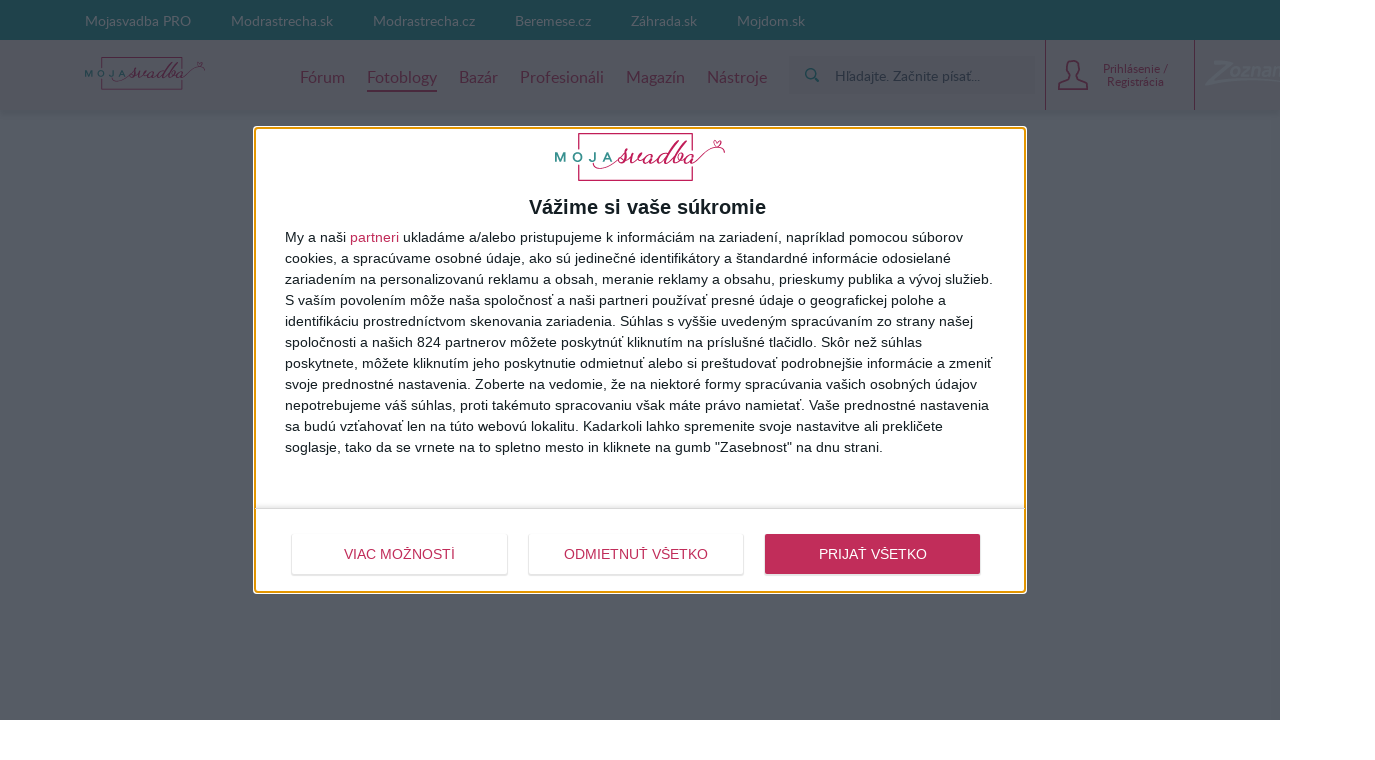

--- FILE ---
content_type: application/x-javascript
request_url: https://mojasvadba.zoznam.sk/static/js/0.154d3b24.chunk.js
body_size: 10011
content:
(this.__LOADABLE_LOADED_CHUNKS__=this.__LOADABLE_LOADED_CHUNKS__||[]).push([[0],{1420:function(n,e,t){n.exports=t(1949).default},1566:function(n,e,t){"use strict";e.__esModule=!0,e.inherits=function(n,e){var t=arguments.length>2&&void 0!==arguments[2]?arguments[2]:{},a=Object.create(n.prototype);for(var o in t)a[o]=t[o];return a.constructor=e,e.prototype=a,e}},1597:function(n,e,t){"use strict";e.__esModule=!0,e.AMPERSAND=e.CLOSEPAREN=e.CLOSEANGLEBRACKET=e.CLOSEBRACKET=e.CLOSEBRACE=e.OPENPAREN=e.OPENANGLEBRACKET=e.OPENBRACKET=e.OPENBRACE=e.WS=e.TLD=e.SYM=e.UNDERSCORE=e.SLASH=e.MAILTO=e.PROTOCOL=e.QUERY=e.POUND=e.PLUS=e.NUM=e.NL=e.LOCALHOST=e.PUNCTUATION=e.DOT=e.COLON=e.AT=e.DOMAIN=e.Base=void 0;var a=t(1885),o=t(1566),r=(0,a.createTokenClass)();function i(n){var e=n?{v:n}:{};return(0,o.inherits)(r,(0,a.createTokenClass)(),e)}r.prototype={toString:function(){return this.v+""}};var s=i(),c=i("@"),l=i(":"),u=i("."),f=i(),h=i(),p=i("\n"),g=i(),b=i("+"),m=i("#"),d=i(),x=i("mailto:"),y=i("?"),v=i("/"),O=i("_"),k=i(),A=i(),E=i(),L=i("{"),N=i("["),w=i("<"),T=i("("),S=i("}"),C=i("]"),R=i(">"),j=i(")"),P=i("&");e.Base=r,e.DOMAIN=s,e.AT=c,e.COLON=l,e.DOT=u,e.PUNCTUATION=f,e.LOCALHOST=h,e.NL=p,e.NUM=g,e.PLUS=b,e.POUND=m,e.QUERY=y,e.PROTOCOL=d,e.MAILTO=x,e.SLASH=v,e.UNDERSCORE=O,e.SYM=k,e.TLD=A,e.WS=E,e.OPENBRACE=L,e.OPENBRACKET=N,e.OPENANGLEBRACKET=w,e.OPENPAREN=T,e.CLOSEBRACE=S,e.CLOSEBRACKET=C,e.CLOSEANGLEBRACKET=R,e.CLOSEPAREN=j,e.AMPERSAND=P},1884:function(n,e,t){"use strict";e.__esModule=!0,e.stateify=e.TokenState=e.CharacterState=void 0;var a=t(1566);var o=function(n){this.j=[],this.T=n||null};o.prototype={defaultTransition:!1,on:function(n,e){if(n instanceof Array){for(var t=0;t<n.length;t++)this.j.push([n[t],e]);return this}return this.j.push([n,e]),this},next:function(n){for(var e=0;e<this.j.length;e++){var t=this.j[e],a=t[0],o=t[1];if(this.test(n,a))return o}return this.defaultTransition},accepts:function(){return!!this.T},test:function(n,e){return n===e},emit:function(){return this.T}};var r=(0,a.inherits)(o,(function(n){this.j=[],this.T=n||null}),{test:function(n,e){return n===e||e instanceof RegExp&&e.test(n)}}),i=(0,a.inherits)(o,(function(n){this.j=[],this.T=n||null}),{jump:function(n){var e=arguments.length>1&&void 0!==arguments[1]?arguments[1]:null,t=this.next(new n(""));return t===this.defaultTransition?(t=new this.constructor(e),this.on(n,t)):e&&(t.T=e),t},test:function(n,e){return n instanceof e}});e.CharacterState=r,e.TokenState=i,e.stateify=function(n,e,t,a){for(var o=0,i=n.length,s=e,c=[],l=void 0;o<i&&(l=s.next(n[o]));)s=l,o++;if(o>=i)return[];for(;o<i-1;)l=new r(a),c.push(l),s.on(n[o],l),s=l,o++;return l=new r(t),c.push(l),s.on(n[i-1],l),c}},1885:function(n,e,t){"use strict";e.__esModule=!0,e.createTokenClass=function(){return function(n){n&&(this.v=n)}}},1949:function(n,e,t){"use strict";e.__esModule=!0;var a=function(n){if(n&&n.__esModule)return n;var e={};if(null!=n)for(var t in n)Object.prototype.hasOwnProperty.call(n,t)&&(e[t]=n[t]);return e.default=n,e}(t(1950));var o=a.tokenize,r=a.options.Options;function i(n){return n.replace(/&/g,"&amp;").replace(/</g,"&lt;").replace(/>/g,"&gt;")}function s(n){return n.replace(/"/g,"&quot;")}function c(n){if(!n)return"";var e=[];for(var t in n){var a=n[t]+"";e.push(t+'="'+s(a)+'"')}return e.join(" ")}function l(n){var e=arguments.length>1&&void 0!==arguments[1]?arguments[1]:{};e=new r(e);for(var t=o(n),a=[],l=0;l<t.length;l++){var u=t[l];if("nl"===u.type&&e.nl2br)a.push("<br>\n");else if(u.isLink&&e.check(u)){var f=e.resolve(u),h=f.formatted,p=f.formattedHref,g=f.tagName,b=f.className,m=f.target,d=f.attributes,x="<"+g+' href="'+s(p)+'"';b&&(x+=' class="'+s(b)+'"'),m&&(x+=' target="'+s(m)+'"'),d&&(x+=" "+c(d)),x+=">"+i(h)+"</"+g+">",a.push(x)}else a.push(i(u.toString()))}return a.join("")}if(!String.prototype.linkify)try{Object.defineProperty(String.prototype,"linkify",{set:function(){},get:function(){return function(n){return l(this,n)}}})}catch(u){String.prototype.linkify||(String.prototype.linkify=function(n){return l(this,n)})}e.default=l},1950:function(n,e,t){"use strict";e.__esModule=!0,e.tokenize=e.test=e.scanner=e.parser=e.options=e.inherits=e.find=void 0;var a=t(1566),o=s(t(1951)),r=s(t(1952)),i=s(t(1953));function s(n){if(n&&n.__esModule)return n;var e={};if(null!=n)for(var t in n)Object.prototype.hasOwnProperty.call(n,t)&&(e[t]=n[t]);return e.default=n,e}Array.isArray||(Array.isArray=function(n){return"[object Array]"===Object.prototype.toString.call(n)});var c=function(n){return i.run(r.run(n))};e.find=function(n){for(var e=arguments.length>1&&void 0!==arguments[1]?arguments[1]:null,t=c(n),a=[],o=0;o<t.length;o++){var r=t[o];!r.isLink||e&&r.type!==e||a.push(r.toObject())}return a},e.inherits=a.inherits,e.options=o,e.parser=i,e.scanner=r,e.test=function(n){var e=arguments.length>1&&void 0!==arguments[1]?arguments[1]:null,t=c(n);return 1===t.length&&t[0].isLink&&(!e||t[0].type===e)},e.tokenize=c},1951:function(n,e,t){"use strict";e.__esModule=!0;var a="function"===typeof Symbol&&"symbol"===typeof Symbol.iterator?function(n){return typeof n}:function(n){return n&&"function"===typeof Symbol&&n.constructor===Symbol&&n!==Symbol.prototype?"symbol":typeof n},o={defaultProtocol:"http",events:null,format:i,formatHref:i,nl2br:!1,tagName:"a",target:function(n,e){return"url"===e?"_blank":null},validate:!0,ignoreTags:[],attributes:null,className:"linkified"};function r(n){n=n||{},this.defaultProtocol=n.hasOwnProperty("defaultProtocol")?n.defaultProtocol:o.defaultProtocol,this.events=n.hasOwnProperty("events")?n.events:o.events,this.format=n.hasOwnProperty("format")?n.format:o.format,this.formatHref=n.hasOwnProperty("formatHref")?n.formatHref:o.formatHref,this.nl2br=n.hasOwnProperty("nl2br")?n.nl2br:o.nl2br,this.tagName=n.hasOwnProperty("tagName")?n.tagName:o.tagName,this.target=n.hasOwnProperty("target")?n.target:o.target,this.validate=n.hasOwnProperty("validate")?n.validate:o.validate,this.ignoreTags=[],this.attributes=n.attributes||n.linkAttributes||o.attributes,this.className=n.hasOwnProperty("className")?n.className:n.linkClass||o.className;for(var e=n.hasOwnProperty("ignoreTags")?n.ignoreTags:o.ignoreTags,t=0;t<e.length;t++)this.ignoreTags.push(e[t].toUpperCase())}function i(n){return n}e.defaults=o,e.Options=r,e.contains=function(n,e){for(var t=0;t<n.length;t++)if(n[t]===e)return!0;return!1},r.prototype={resolve:function(n){var e=n.toHref(this.defaultProtocol);return{formatted:this.get("format",n.toString(),n),formattedHref:this.get("formatHref",e,n),tagName:this.get("tagName",e,n),className:this.get("className",e,n),target:this.get("target",e,n),events:this.getObject("events",e,n),attributes:this.getObject("attributes",e,n)}},check:function(n){return this.get("validate",n.toString(),n)},get:function(n,e,t){var r=void 0,i=this[n];if(!i)return i;switch("undefined"===typeof i?"undefined":a(i)){case"function":return i(e,t.type);case"object":return"function"===typeof(r=i.hasOwnProperty(t.type)?i[t.type]:o[n])?r(e,t.type):r}return i},getObject:function(n,e,t){var a=this[n];return"function"===typeof a?a(e,t.type):a}}},1952:function(n,e,t){"use strict";e.__esModule=!0,e.start=e.run=e.TOKENS=e.State=void 0;var a=t(1884),o=t(1597),r=function(n){if(n&&n.__esModule)return n;var e={};if(null!=n)for(var t in n)Object.prototype.hasOwnProperty.call(n,t)&&(e[t]=n[t]);return e.default=n,e}(o);var i="aaa|aarp|abarth|abb|abbott|abbvie|abc|able|abogado|abudhabi|ac|academy|accenture|accountant|accountants|aco|active|actor|ad|adac|ads|adult|ae|aeg|aero|aetna|af|afamilycompany|afl|africa|ag|agakhan|agency|ai|aig|aigo|airbus|airforce|airtel|akdn|al|alfaromeo|alibaba|alipay|allfinanz|allstate|ally|alsace|alstom|am|americanexpress|americanfamily|amex|amfam|amica|amsterdam|analytics|android|anquan|anz|ao|aol|apartments|app|apple|aq|aquarelle|ar|arab|aramco|archi|army|arpa|art|arte|as|asda|asia|associates|at|athleta|attorney|au|auction|audi|audible|audio|auspost|author|auto|autos|avianca|aw|aws|ax|axa|az|azure|ba|baby|baidu|banamex|bananarepublic|band|bank|bar|barcelona|barclaycard|barclays|barefoot|bargains|baseball|basketball|bauhaus|bayern|bb|bbc|bbt|bbva|bcg|bcn|bd|be|beats|beauty|beer|bentley|berlin|best|bestbuy|bet|bf|bg|bh|bharti|bi|bible|bid|bike|bing|bingo|bio|biz|bj|black|blackfriday|blanco|blockbuster|blog|bloomberg|blue|bm|bms|bmw|bn|bnl|bnpparibas|bo|boats|boehringer|bofa|bom|bond|boo|book|booking|boots|bosch|bostik|boston|bot|boutique|box|br|bradesco|bridgestone|broadway|broker|brother|brussels|bs|bt|budapest|bugatti|build|builders|business|buy|buzz|bv|bw|by|bz|bzh|ca|cab|cafe|cal|call|calvinklein|cam|camera|camp|cancerresearch|canon|capetown|capital|capitalone|car|caravan|cards|care|career|careers|cars|cartier|casa|case|caseih|cash|casino|cat|catering|catholic|cba|cbn|cbre|cbs|cc|cd|ceb|center|ceo|cern|cf|cfa|cfd|cg|ch|chanel|channel|chase|chat|cheap|chintai|chloe|christmas|chrome|chrysler|church|ci|cipriani|circle|cisco|citadel|citi|citic|city|cityeats|ck|cl|claims|cleaning|click|clinic|clinique|clothing|cloud|club|clubmed|cm|cn|co|coach|codes|coffee|college|cologne|com|comcast|commbank|community|company|compare|computer|comsec|condos|construction|consulting|contact|contractors|cooking|cookingchannel|cool|coop|corsica|country|coupon|coupons|courses|cr|credit|creditcard|creditunion|cricket|crown|crs|cruise|cruises|csc|cu|cuisinella|cv|cw|cx|cy|cymru|cyou|cz|dabur|dad|dance|data|date|dating|datsun|day|dclk|dds|de|deal|dealer|deals|degree|delivery|dell|deloitte|delta|democrat|dental|dentist|desi|design|dev|dhl|diamonds|diet|digital|direct|directory|discount|discover|dish|diy|dj|dk|dm|dnp|do|docs|doctor|dodge|dog|doha|domains|dot|download|drive|dtv|dubai|duck|dunlop|duns|dupont|durban|dvag|dvr|dz|earth|eat|ec|eco|edeka|edu|education|ee|eg|email|emerck|energy|engineer|engineering|enterprises|epost|epson|equipment|er|ericsson|erni|es|esq|estate|esurance|et|etisalat|eu|eurovision|eus|events|everbank|exchange|expert|exposed|express|extraspace|fage|fail|fairwinds|faith|family|fan|fans|farm|farmers|fashion|fast|fedex|feedback|ferrari|ferrero|fi|fiat|fidelity|fido|film|final|finance|financial|fire|firestone|firmdale|fish|fishing|fit|fitness|fj|fk|flickr|flights|flir|florist|flowers|fly|fm|fo|foo|food|foodnetwork|football|ford|forex|forsale|forum|foundation|fox|fr|free|fresenius|frl|frogans|frontdoor|frontier|ftr|fujitsu|fujixerox|fun|fund|furniture|futbol|fyi|ga|gal|gallery|gallo|gallup|game|games|gap|garden|gb|gbiz|gd|gdn|ge|gea|gent|genting|george|gf|gg|ggee|gh|gi|gift|gifts|gives|giving|gl|glade|glass|gle|global|globo|gm|gmail|gmbh|gmo|gmx|gn|godaddy|gold|goldpoint|golf|goo|goodhands|goodyear|goog|google|gop|got|gov|gp|gq|gr|grainger|graphics|gratis|green|gripe|grocery|group|gs|gt|gu|guardian|gucci|guge|guide|guitars|guru|gw|gy|hair|hamburg|hangout|haus|hbo|hdfc|hdfcbank|health|healthcare|help|helsinki|here|hermes|hgtv|hiphop|hisamitsu|hitachi|hiv|hk|hkt|hm|hn|hockey|holdings|holiday|homedepot|homegoods|homes|homesense|honda|honeywell|horse|hospital|host|hosting|hot|hoteles|hotels|hotmail|house|how|hr|hsbc|ht|htc|hu|hughes|hyatt|hyundai|ibm|icbc|ice|icu|id|ie|ieee|ifm|ikano|il|im|imamat|imdb|immo|immobilien|in|industries|infiniti|info|ing|ink|institute|insurance|insure|int|intel|international|intuit|investments|io|ipiranga|iq|ir|irish|is|iselect|ismaili|ist|istanbul|it|itau|itv|iveco|iwc|jaguar|java|jcb|jcp|je|jeep|jetzt|jewelry|jio|jlc|jll|jm|jmp|jnj|jo|jobs|joburg|jot|joy|jp|jpmorgan|jprs|juegos|juniper|kaufen|kddi|ke|kerryhotels|kerrylogistics|kerryproperties|kfh|kg|kh|ki|kia|kim|kinder|kindle|kitchen|kiwi|km|kn|koeln|komatsu|kosher|kp|kpmg|kpn|kr|krd|kred|kuokgroup|kw|ky|kyoto|kz|la|lacaixa|ladbrokes|lamborghini|lamer|lancaster|lancia|lancome|land|landrover|lanxess|lasalle|lat|latino|latrobe|law|lawyer|lb|lc|lds|lease|leclerc|lefrak|legal|lego|lexus|lgbt|li|liaison|lidl|life|lifeinsurance|lifestyle|lighting|like|lilly|limited|limo|lincoln|linde|link|lipsy|live|living|lixil|lk|loan|loans|locker|locus|loft|lol|london|lotte|lotto|love|lpl|lplfinancial|lr|ls|lt|ltd|ltda|lu|lundbeck|lupin|luxe|luxury|lv|ly|ma|macys|madrid|maif|maison|makeup|man|management|mango|map|market|marketing|markets|marriott|marshalls|maserati|mattel|mba|mc|mckinsey|md|me|med|media|meet|melbourne|meme|memorial|men|menu|meo|merckmsd|metlife|mg|mh|miami|microsoft|mil|mini|mint|mit|mitsubishi|mk|ml|mlb|mls|mm|mma|mn|mo|mobi|mobile|mobily|moda|moe|moi|mom|monash|money|monster|mopar|mormon|mortgage|moscow|moto|motorcycles|mov|movie|movistar|mp|mq|mr|ms|msd|mt|mtn|mtr|mu|museum|mutual|mv|mw|mx|my|mz|na|nab|nadex|nagoya|name|nationwide|natura|navy|nba|nc|ne|nec|net|netbank|netflix|network|neustar|new|newholland|news|next|nextdirect|nexus|nf|nfl|ng|ngo|nhk|ni|nico|nike|nikon|ninja|nissan|nissay|nl|no|nokia|northwesternmutual|norton|now|nowruz|nowtv|np|nr|nra|nrw|ntt|nu|nyc|nz|obi|observer|off|office|okinawa|olayan|olayangroup|oldnavy|ollo|om|omega|one|ong|onl|online|onyourside|ooo|open|oracle|orange|org|organic|origins|osaka|otsuka|ott|ovh|pa|page|panasonic|panerai|paris|pars|partners|parts|party|passagens|pay|pccw|pe|pet|pf|pfizer|pg|ph|pharmacy|phd|philips|phone|photo|photography|photos|physio|piaget|pics|pictet|pictures|pid|pin|ping|pink|pioneer|pizza|pk|pl|place|play|playstation|plumbing|plus|pm|pn|pnc|pohl|poker|politie|porn|post|pr|pramerica|praxi|press|prime|pro|prod|productions|prof|progressive|promo|properties|property|protection|pru|prudential|ps|pt|pub|pw|pwc|py|qa|qpon|quebec|quest|qvc|racing|radio|raid|re|read|realestate|realtor|realty|recipes|red|redstone|redumbrella|rehab|reise|reisen|reit|reliance|ren|rent|rentals|repair|report|republican|rest|restaurant|review|reviews|rexroth|rich|richardli|ricoh|rightathome|ril|rio|rip|rmit|ro|rocher|rocks|rodeo|rogers|room|rs|rsvp|ru|rugby|ruhr|run|rw|rwe|ryukyu|sa|saarland|safe|safety|sakura|sale|salon|samsclub|samsung|sandvik|sandvikcoromant|sanofi|sap|sapo|sarl|sas|save|saxo|sb|sbi|sbs|sc|sca|scb|schaeffler|schmidt|scholarships|school|schule|schwarz|science|scjohnson|scor|scot|sd|se|search|seat|secure|security|seek|select|sener|services|ses|seven|sew|sex|sexy|sfr|sg|sh|shangrila|sharp|shaw|shell|shia|shiksha|shoes|shop|shopping|shouji|show|showtime|shriram|si|silk|sina|singles|site|sj|sk|ski|skin|sky|skype|sl|sling|sm|smart|smile|sn|sncf|so|soccer|social|softbank|software|sohu|solar|solutions|song|sony|soy|space|spiegel|spot|spreadbetting|sr|srl|srt|st|stada|staples|star|starhub|statebank|statefarm|statoil|stc|stcgroup|stockholm|storage|store|stream|studio|study|style|su|sucks|supplies|supply|support|surf|surgery|suzuki|sv|swatch|swiftcover|swiss|sx|sy|sydney|symantec|systems|sz|tab|taipei|talk|taobao|target|tatamotors|tatar|tattoo|tax|taxi|tc|tci|td|tdk|team|tech|technology|tel|telecity|telefonica|temasek|tennis|teva|tf|tg|th|thd|theater|theatre|tiaa|tickets|tienda|tiffany|tips|tires|tirol|tj|tjmaxx|tjx|tk|tkmaxx|tl|tm|tmall|tn|to|today|tokyo|tools|top|toray|toshiba|total|tours|town|toyota|toys|tr|trade|trading|training|travel|travelchannel|travelers|travelersinsurance|trust|trv|tt|tube|tui|tunes|tushu|tv|tvs|tw|tz|ua|ubank|ubs|uconnect|ug|uk|unicom|university|uno|uol|ups|us|uy|uz|va|vacations|vana|vanguard|vc|ve|vegas|ventures|verisign|versicherung|vet|vg|vi|viajes|video|vig|viking|villas|vin|vip|virgin|visa|vision|vista|vistaprint|viva|vivo|vlaanderen|vn|vodka|volkswagen|volvo|vote|voting|voto|voyage|vu|vuelos|wales|walmart|walter|wang|wanggou|warman|watch|watches|weather|weatherchannel|webcam|weber|website|wed|wedding|weibo|weir|wf|whoswho|wien|wiki|williamhill|win|windows|wine|winners|wme|wolterskluwer|woodside|work|works|world|wow|ws|wtc|wtf|xbox|xerox|xfinity|xihuan|xin|xn--11b4c3d|xn--1ck2e1b|xn--1qqw23a|xn--2scrj9c|xn--30rr7y|xn--3bst00m|xn--3ds443g|xn--3e0b707e|xn--3hcrj9c|xn--3oq18vl8pn36a|xn--3pxu8k|xn--42c2d9a|xn--45br5cyl|xn--45brj9c|xn--45q11c|xn--4gbrim|xn--54b7fta0cc|xn--55qw42g|xn--55qx5d|xn--5su34j936bgsg|xn--5tzm5g|xn--6frz82g|xn--6qq986b3xl|xn--80adxhks|xn--80ao21a|xn--80aqecdr1a|xn--80asehdb|xn--80aswg|xn--8y0a063a|xn--90a3ac|xn--90ae|xn--90ais|xn--9dbq2a|xn--9et52u|xn--9krt00a|xn--b4w605ferd|xn--bck1b9a5dre4c|xn--c1avg|xn--c2br7g|xn--cck2b3b|xn--cg4bki|xn--clchc0ea0b2g2a9gcd|xn--czr694b|xn--czrs0t|xn--czru2d|xn--d1acj3b|xn--d1alf|xn--e1a4c|xn--eckvdtc9d|xn--efvy88h|xn--estv75g|xn--fct429k|xn--fhbei|xn--fiq228c5hs|xn--fiq64b|xn--fiqs8s|xn--fiqz9s|xn--fjq720a|xn--flw351e|xn--fpcrj9c3d|xn--fzc2c9e2c|xn--fzys8d69uvgm|xn--g2xx48c|xn--gckr3f0f|xn--gecrj9c|xn--gk3at1e|xn--h2breg3eve|xn--h2brj9c|xn--h2brj9c8c|xn--hxt814e|xn--i1b6b1a6a2e|xn--imr513n|xn--io0a7i|xn--j1aef|xn--j1amh|xn--j6w193g|xn--jlq61u9w7b|xn--jvr189m|xn--kcrx77d1x4a|xn--kprw13d|xn--kpry57d|xn--kpu716f|xn--kput3i|xn--l1acc|xn--lgbbat1ad8j|xn--mgb9awbf|xn--mgba3a3ejt|xn--mgba3a4f16a|xn--mgba7c0bbn0a|xn--mgbaakc7dvf|xn--mgbaam7a8h|xn--mgbab2bd|xn--mgbai9azgqp6j|xn--mgbayh7gpa|xn--mgbb9fbpob|xn--mgbbh1a|xn--mgbbh1a71e|xn--mgbc0a9azcg|xn--mgbca7dzdo|xn--mgberp4a5d4ar|xn--mgbgu82a|xn--mgbi4ecexp|xn--mgbpl2fh|xn--mgbt3dhd|xn--mgbtx2b|xn--mgbx4cd0ab|xn--mix891f|xn--mk1bu44c|xn--mxtq1m|xn--ngbc5azd|xn--ngbe9e0a|xn--ngbrx|xn--node|xn--nqv7f|xn--nqv7fs00ema|xn--nyqy26a|xn--o3cw4h|xn--ogbpf8fl|xn--p1acf|xn--p1ai|xn--pbt977c|xn--pgbs0dh|xn--pssy2u|xn--q9jyb4c|xn--qcka1pmc|xn--qxam|xn--rhqv96g|xn--rovu88b|xn--rvc1e0am3e|xn--s9brj9c|xn--ses554g|xn--t60b56a|xn--tckwe|xn--tiq49xqyj|xn--unup4y|xn--vermgensberater-ctb|xn--vermgensberatung-pwb|xn--vhquv|xn--vuq861b|xn--w4r85el8fhu5dnra|xn--w4rs40l|xn--wgbh1c|xn--wgbl6a|xn--xhq521b|xn--xkc2al3hye2a|xn--xkc2dl3a5ee0h|xn--y9a3aq|xn--yfro4i67o|xn--ygbi2ammx|xn--zfr164b|xperia|xxx|xyz|yachts|yahoo|yamaxun|yandex|ye|yodobashi|yoga|yokohama|you|youtube|yt|yun|za|zappos|zara|zero|zip|zippo|zm|zone|zuerich|zw".split("|"),s="0123456789".split(""),c="0123456789abcdefghijklmnopqrstuvwxyz".split(""),l=[" ","\f","\r","\t","\v","\xa0","\u1680","\u180e"],u=[],f=function(n){return new a.CharacterState(n)},h=f(),p=f(o.NUM),g=f(o.DOMAIN),b=f(),m=f(o.WS);h.on("@",f(o.AT)).on(".",f(o.DOT)).on("+",f(o.PLUS)).on("#",f(o.POUND)).on("?",f(o.QUERY)).on("/",f(o.SLASH)).on("_",f(o.UNDERSCORE)).on(":",f(o.COLON)).on("{",f(o.OPENBRACE)).on("[",f(o.OPENBRACKET)).on("<",f(o.OPENANGLEBRACKET)).on("(",f(o.OPENPAREN)).on("}",f(o.CLOSEBRACE)).on("]",f(o.CLOSEBRACKET)).on(">",f(o.CLOSEANGLEBRACKET)).on(")",f(o.CLOSEPAREN)).on("&",f(o.AMPERSAND)).on([",",";","!",'"',"'"],f(o.PUNCTUATION)),h.on("\n",f(o.NL)).on(l,m),m.on(l,m);for(var d=0;d<i.length;d++){var x=(0,a.stateify)(i[d],h,o.TLD,o.DOMAIN);u.push.apply(u,x)}var y=(0,a.stateify)("file",h,o.DOMAIN,o.DOMAIN),v=(0,a.stateify)("ftp",h,o.DOMAIN,o.DOMAIN),O=(0,a.stateify)("http",h,o.DOMAIN,o.DOMAIN),k=(0,a.stateify)("mailto",h,o.DOMAIN,o.DOMAIN);u.push.apply(u,y),u.push.apply(u,v),u.push.apply(u,O),u.push.apply(u,k);var A=y.pop(),E=v.pop(),L=O.pop(),N=k.pop(),w=f(o.DOMAIN),T=f(o.PROTOCOL),S=f(o.MAILTO);E.on("s",w).on(":",T),L.on("s",w).on(":",T),u.push(w),A.on(":",T),w.on(":",T),N.on(":",S);var C=(0,a.stateify)("localhost",h,o.LOCALHOST,o.DOMAIN);u.push.apply(u,C),h.on(s,p),p.on("-",b).on(s,p).on(c,g),g.on("-",b).on(c,g);for(var R=0;R<u.length;R++)u[R].on("-",b).on(c,g);b.on("-",b).on(s,g).on(c,g),h.defaultTransition=f(o.SYM);var j=h;e.State=a.CharacterState,e.TOKENS=r,e.run=function(n){for(var e=n.replace(/[A-Z]/g,(function(n){return n.toLowerCase()})),t=n.length,a=[],o=0;o<t;){for(var r=h,i=null,s=0,c=null,l=-1;o<t&&(i=r.next(e[o]));)(r=i).accepts()?(l=0,c=r):l>=0&&l++,s++,o++;if(!(l<0)){o-=l,s-=l;var u=c.emit();a.push(new u(n.substr(o-s,s)))}}return a},e.start=j},1953:function(n,e,t){"use strict";e.__esModule=!0,e.start=e.run=e.TOKENS=e.State=void 0;var a=t(1884),o=t(1954),r=function(n){if(n&&n.__esModule)return n;var e={};if(null!=n)for(var t in n)Object.prototype.hasOwnProperty.call(n,t)&&(e[t]=n[t]);return e.default=n,e}(o),i=t(1597);var s=function(n){return new a.TokenState(n)},c=s(),l=s(),u=s(),f=s(),h=s(),p=s(),g=s(),b=s(o.URL),m=s(),d=s(o.URL),x=s(o.URL),y=s(),v=s(),O=s(),k=s(),A=s(),E=s(o.URL),L=s(o.URL),N=s(o.URL),w=s(o.URL),T=s(),S=s(),C=s(),R=s(),j=s(),P=s(),M=s(o.EMAIL),D=s(),z=s(o.EMAIL),U=s(o.MAILTOEMAIL),q=s(),B=s(),_=s(),I=s(),H=s(o.NL);c.on(i.NL,H).on(i.PROTOCOL,l).on(i.MAILTO,u).on(i.SLASH,f),l.on(i.SLASH,f),f.on(i.SLASH,h),c.on(i.TLD,p).on(i.DOMAIN,p).on(i.LOCALHOST,b).on(i.NUM,p),h.on(i.TLD,x).on(i.DOMAIN,x).on(i.NUM,x).on(i.LOCALHOST,x),p.on(i.DOT,g),j.on(i.DOT,P),g.on(i.TLD,b).on(i.DOMAIN,p).on(i.NUM,p).on(i.LOCALHOST,p),P.on(i.TLD,M).on(i.DOMAIN,j).on(i.NUM,j).on(i.LOCALHOST,j),b.on(i.DOT,g),M.on(i.DOT,P),b.on(i.COLON,m).on(i.SLASH,x),m.on(i.NUM,d),d.on(i.SLASH,x),M.on(i.COLON,D),D.on(i.NUM,z);var K=[i.DOMAIN,i.AT,i.LOCALHOST,i.NUM,i.PLUS,i.POUND,i.PROTOCOL,i.SLASH,i.TLD,i.UNDERSCORE,i.SYM,i.AMPERSAND],G=[i.COLON,i.DOT,i.QUERY,i.PUNCTUATION,i.CLOSEBRACE,i.CLOSEBRACKET,i.CLOSEANGLEBRACKET,i.CLOSEPAREN,i.OPENBRACE,i.OPENBRACKET,i.OPENANGLEBRACKET,i.OPENPAREN];x.on(i.OPENBRACE,v).on(i.OPENBRACKET,O).on(i.OPENANGLEBRACKET,k).on(i.OPENPAREN,A),y.on(i.OPENBRACE,v).on(i.OPENBRACKET,O).on(i.OPENANGLEBRACKET,k).on(i.OPENPAREN,A),v.on(i.CLOSEBRACE,x),O.on(i.CLOSEBRACKET,x),k.on(i.CLOSEANGLEBRACKET,x),A.on(i.CLOSEPAREN,x),E.on(i.CLOSEBRACE,x),L.on(i.CLOSEBRACKET,x),N.on(i.CLOSEANGLEBRACKET,x),w.on(i.CLOSEPAREN,x),T.on(i.CLOSEBRACE,x),S.on(i.CLOSEBRACKET,x),C.on(i.CLOSEANGLEBRACKET,x),R.on(i.CLOSEPAREN,x),v.on(K,E),O.on(K,L),k.on(K,N),A.on(K,w),v.on(G,T),O.on(G,S),k.on(G,C),A.on(G,R),E.on(K,E),L.on(K,L),N.on(K,N),w.on(K,w),E.on(G,E),L.on(G,L),N.on(G,N),w.on(G,w),T.on(K,E),S.on(K,L),C.on(K,N),R.on(K,w),T.on(G,T),S.on(G,S),C.on(G,C),R.on(G,R),x.on(K,x),y.on(K,x),x.on(G,y),y.on(G,y),u.on(i.TLD,U).on(i.DOMAIN,U).on(i.NUM,U).on(i.LOCALHOST,U),U.on(K,U).on(G,q),q.on(K,U).on(G,q);var Y=[i.DOMAIN,i.NUM,i.PLUS,i.POUND,i.QUERY,i.UNDERSCORE,i.SYM,i.AMPERSAND,i.TLD];p.on(Y,B).on(i.AT,_),b.on(Y,B).on(i.AT,_),g.on(Y,B),B.on(Y,B).on(i.AT,_).on(i.DOT,I),I.on(Y,B),_.on(i.TLD,j).on(i.DOMAIN,j).on(i.LOCALHOST,M);e.State=a.TokenState,e.TOKENS=r,e.run=function(n){for(var e=n.length,t=0,a=[],r=[];t<e;){for(var i=c,s=null,l=null,u=0,f=null,h=-1;t<e&&!(s=i.next(n[t]));)r.push(n[t++]);for(;t<e&&(l=s||i.next(n[t]));)s=null,(i=l).accepts()?(h=0,f=i):h>=0&&h++,t++,u++;if(h<0)for(var p=t-u;p<t;p++)r.push(n[p]);else{r.length>0&&(a.push(new o.TEXT(r)),r=[]),t-=h,u-=h;var g=f.emit();a.push(new g(n.slice(t-u,t)))}}return r.length>0&&a.push(new o.TEXT(r)),a},e.start=c},1954:function(n,e,t){"use strict";e.__esModule=!0,e.URL=e.TEXT=e.NL=e.EMAIL=e.MAILTOEMAIL=e.Base=void 0;var a=t(1885),o=t(1566),r=t(1597);function i(n){return n instanceof r.DOMAIN||n instanceof r.TLD}var s=(0,a.createTokenClass)();s.prototype={type:"token",isLink:!1,toString:function(){for(var n=[],e=0;e<this.v.length;e++)n.push(this.v[e].toString());return n.join("")},toHref:function(){return this.toString()},toObject:function(){var n=arguments.length>0&&void 0!==arguments[0]?arguments[0]:"http";return{type:this.type,value:this.toString(),href:this.toHref(n)}}};var c=(0,o.inherits)(s,(0,a.createTokenClass)(),{type:"email",isLink:!0}),l=(0,o.inherits)(s,(0,a.createTokenClass)(),{type:"email",isLink:!0,toHref:function(){return"mailto:"+this.toString()}}),u=(0,o.inherits)(s,(0,a.createTokenClass)(),{type:"text"}),f=(0,o.inherits)(s,(0,a.createTokenClass)(),{type:"nl"}),h=(0,o.inherits)(s,(0,a.createTokenClass)(),{type:"url",isLink:!0,toHref:function(){for(var n=arguments.length>0&&void 0!==arguments[0]?arguments[0]:"http",e=!1,t=!1,a=this.v,o=[],s=0;a[s]instanceof r.PROTOCOL;)e=!0,o.push(a[s].toString().toLowerCase()),s++;for(;a[s]instanceof r.SLASH;)t=!0,o.push(a[s].toString()),s++;for(;i(a[s]);)o.push(a[s].toString().toLowerCase()),s++;for(;s<a.length;s++)o.push(a[s].toString());return o=o.join(""),e||t||(o=n+"://"+o),o},hasProtocol:function(){return this.v[0]instanceof r.PROTOCOL}});e.Base=s,e.MAILTOEMAIL=c,e.EMAIL=l,e.NL=f,e.TEXT=u,e.URL=h}}]);
//# sourceMappingURL=0.154d3b24.chunk.js.map

--- FILE ---
content_type: image/svg+xml
request_url: https://mojasvadba.zoznam.sk/static/media/icon_social-instagram.6dc74713.svg
body_size: 816
content:
<?xml version="1.0" encoding="utf-8"?>
<!-- Generator: Adobe Illustrator 23.0.4, SVG Export Plug-In . SVG Version: 6.00 Build 0)  -->
<svg version="1.1"  xmlns="http://www.w3.org/2000/svg" xmlns:xlink="http://www.w3.org/1999/xlink" x="0px" y="0px"
	 viewBox="0 0 256 256" style="enable-background:new 0 0 256 256;" xml:space="preserve">
<g>
	<path d="M128,23.1c34.2,0,38.2,0.1,51.7,0.7c12.5,0.6,19.3,2.7,23.8,4.4c6,2.3,10.2,5.1,14.7,9.6c4.5,4.5,7.3,8.7,9.6,14.7
		c1.8,4.5,3.8,11.3,4.4,23.8c0.6,13.5,0.7,17.5,0.7,51.7s-0.1,38.2-0.7,51.7c-0.6,12.5-2.7,19.3-4.4,23.8c-2.3,6-5.1,10.2-9.6,14.7
		c-4.5,4.5-8.7,7.3-14.7,9.6c-4.5,1.8-11.3,3.8-23.8,4.4c-13.5,0.6-17.5,0.7-51.7,0.7s-38.2-0.1-51.7-0.7
		c-12.5-0.6-19.3-2.7-23.8-4.4c-6-2.3-10.2-5.1-14.7-9.6c-4.5-4.5-7.3-8.7-9.6-14.7c-1.8-4.5-3.8-11.3-4.4-23.8
		c-0.6-13.5-0.7-17.5-0.7-51.7s0.1-38.2,0.7-51.7c0.6-12.5,2.7-19.3,4.4-23.8c2.3-6,5.1-10.2,9.6-14.7c4.5-4.5,8.7-7.3,14.7-9.6
		c4.5-1.8,11.3-3.8,23.8-4.4C89.8,23.2,93.8,23.1,128,23.1 M128,0C93.2,0,88.9,0.1,75.2,0.8C61.6,1.4,52.3,3.6,44.2,6.7
		c-8.4,3.3-15.6,7.6-22.7,14.8C14.4,28.6,10,35.7,6.7,44.2c-3.2,8.1-5.3,17.4-5.9,31.1C0.1,88.9,0,93.2,0,128
		c0,34.8,0.1,39.1,0.8,52.8c0.6,13.6,2.8,22.9,5.9,31.1c3.3,8.4,7.6,15.6,14.8,22.7c7.1,7.1,14.3,11.5,22.7,14.8
		c8.1,3.2,17.4,5.3,31.1,5.9c13.7,0.6,18,0.8,52.8,0.8s39.1-0.1,52.8-0.8c13.6-0.6,22.9-2.8,31.1-5.9c8.4-3.3,15.6-7.6,22.7-14.8
		c7.1-7.1,11.5-14.3,14.8-22.7c3.2-8.1,5.3-17.4,5.9-31.1c0.6-13.7,0.8-18,0.8-52.8s-0.1-39.1-0.8-52.8c-0.6-13.6-2.8-22.9-5.9-31.1
		c-3.3-8.4-7.6-15.6-14.8-22.7c-7.1-7.1-14.3-11.5-22.7-14.8c-8.1-3.2-17.4-5.3-31.1-5.9C167.1,0.1,162.8,0,128,0L128,0z"/>
	<path d="M128,62.3c-36.3,0-65.7,29.4-65.7,65.7c0,36.3,29.4,65.7,65.7,65.7s65.7-29.4,65.7-65.7C193.7,91.7,164.3,62.3,128,62.3z
		 M128,170.7c-23.6,0-42.7-19.1-42.7-42.7c0-23.6,19.1-42.7,42.7-42.7c23.6,0,42.7,19.1,42.7,42.7
		C170.7,151.6,151.6,170.7,128,170.7z"/>
	<circle cx="196.3" cy="59.7" r="15.4"/>
</g>
</svg>
